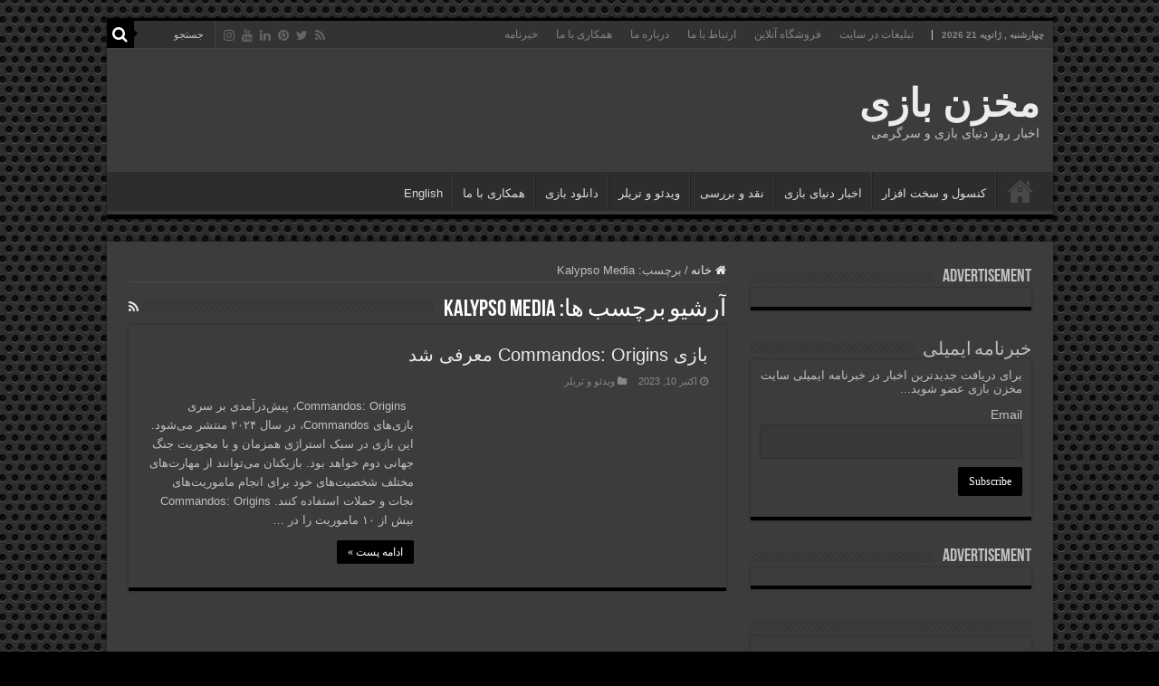

--- FILE ---
content_type: text/html; charset=UTF-8
request_url: https://makhzanebazi.ir/tag/kalypso-media/
body_size: 16895
content:
<!DOCTYPE html><html dir="rtl" lang="fa-IR" prefix="og: https://ogp.me/ns#" prefix="og: http://ogp.me/ns#"><head><script data-no-optimize="1">var litespeed_docref=sessionStorage.getItem("litespeed_docref");litespeed_docref&&(Object.defineProperty(document,"referrer",{get:function(){return litespeed_docref}}),sessionStorage.removeItem("litespeed_docref"));</script> <meta charset="UTF-8" /><link rel="pingback" href="https://makhzanebazi.ir/xmlrpc.php" /> <script type="litespeed/javascript">(()=>{var e={};e.g=function(){if("object"==typeof globalThis)return globalThis;try{return this||new Function("return this")()}catch(e){if("object"==typeof window)return window}}(),function({ampUrl:n,isCustomizePreview:t,isAmpDevMode:r,noampQueryVarName:o,noampQueryVarValue:s,disabledStorageKey:i,mobileUserAgents:a,regexRegex:c}){if("undefined"==typeof sessionStorage)return;const d=new RegExp(c);if(!a.some((e=>{const n=e.match(d);return!(!n||!new RegExp(n[1],n[2]).test(navigator.userAgent))||navigator.userAgent.includes(e)})))return;e.g.addEventListener("DOMContentLiteSpeedLoaded",(()=>{const e=document.getElementById("amp-mobile-version-switcher");if(!e)return;e.hidden=!1;const n=e.querySelector("a[href]");n&&n.addEventListener("click",(()=>{sessionStorage.removeItem(i)}))}));const g=r&&["paired-browsing-non-amp","paired-browsing-amp"].includes(window.name);if(sessionStorage.getItem(i)||t||g)return;const u=new URL(location.href),m=new URL(n);m.hash=u.hash,u.searchParams.has(o)&&s===u.searchParams.get(o)?sessionStorage.setItem(i,"1"):m.href!==u.href&&(window.stop(),location.replace(m.href))}({"ampUrl":"https:\/\/makhzanebazi.ir\/tag\/kalypso-media\/?amp=1","noampQueryVarName":"noamp","noampQueryVarValue":"mobile","disabledStorageKey":"amp_mobile_redirect_disabled","mobileUserAgents":["Mobile","Android","Silk\/","Kindle","BlackBerry","Opera Mini","Opera Mobi"],"regexRegex":"^\\\/((?:.|\\n)+)\\\/([i]*)$","isCustomizePreview":!1,"isAmpDevMode":!1})})()</script> <title>Kalypso Media - مخزن بازی</title><meta name="robots" content="max-image-preview:large" /><meta name="yandex-verification" content="290ae3c23fdaaf05" /><link rel="canonical" href="https://makhzanebazi.ir/tag/kalypso-media/" /><meta name="generator" content="All in One SEO (AIOSEO) 4.9.3" /> <script type="litespeed/javascript">(function(c,l,a,r,i,t,y){c[a]=c[a]||function(){(c[a].q=c[a].q||[]).push(arguments)};t=l.createElement(r);t.async=1;t.src="https://www.clarity.ms/tag/"+i;y=l.getElementsByTagName(r)[0];y.parentNode.insertBefore(t,y)})(window,document,"clarity","script","m11knh6044")</script> <script type="application/ld+json" class="aioseo-schema">{"@context":"https:\/\/schema.org","@graph":[{"@type":"BreadcrumbList","@id":"https:\/\/makhzanebazi.ir\/tag\/kalypso-media\/#breadcrumblist","itemListElement":[{"@type":"ListItem","@id":"https:\/\/makhzanebazi.ir#listItem","position":1,"name":"\u062e\u0627\u0646\u0647","item":"https:\/\/makhzanebazi.ir","nextItem":{"@type":"ListItem","@id":"https:\/\/makhzanebazi.ir\/tag\/kalypso-media\/#listItem","name":"Kalypso Media"}},{"@type":"ListItem","@id":"https:\/\/makhzanebazi.ir\/tag\/kalypso-media\/#listItem","position":2,"name":"Kalypso Media","previousItem":{"@type":"ListItem","@id":"https:\/\/makhzanebazi.ir#listItem","name":"\u062e\u0627\u0646\u0647"}}]},{"@type":"CollectionPage","@id":"https:\/\/makhzanebazi.ir\/tag\/kalypso-media\/#collectionpage","url":"https:\/\/makhzanebazi.ir\/tag\/kalypso-media\/","name":"Kalypso Media - \u0645\u062e\u0632\u0646 \u0628\u0627\u0632\u06cc","inLanguage":"fa-IR","isPartOf":{"@id":"https:\/\/makhzanebazi.ir\/#website"},"breadcrumb":{"@id":"https:\/\/makhzanebazi.ir\/tag\/kalypso-media\/#breadcrumblist"}},{"@type":"Person","@id":"https:\/\/makhzanebazi.ir\/#person","name":"admin","image":{"@type":"ImageObject","@id":"https:\/\/makhzanebazi.ir\/tag\/kalypso-media\/#personImage","url":"https:\/\/makhzanebazi.ir\/wp-content\/litespeed\/avatar\/890fa4a381993a0d6b9681ee42996fa5.jpg?ver=1768657019","width":96,"height":96,"caption":"admin"}},{"@type":"WebSite","@id":"https:\/\/makhzanebazi.ir\/#website","url":"https:\/\/makhzanebazi.ir\/","name":"\u0645\u062e\u0632\u0646 \u0628\u0627\u0632\u06cc","description":"\u0627\u062e\u0628\u0627\u0631 \u0631\u0648\u0632 \u062f\u0646\u06cc\u0627\u06cc \u0628\u0627\u0632\u06cc \u0648 \u0633\u0631\u06af\u0631\u0645\u06cc","inLanguage":"fa-IR","publisher":{"@id":"https:\/\/makhzanebazi.ir\/#person"}}]}</script> <script type="litespeed/javascript">(function(c,l,a,r,i,t,y){c[a]=c[a]||function(){(c[a].q=c[a].q||[]).push(arguments)};t=l.createElement(r);t.async=1;t.src="https://www.clarity.ms/tag/"+i+"?ref=aioseo";y=l.getElementsByTagName(r)[0];y.parentNode.insertBefore(t,y)})(window,document,"clarity","script","m11knh6044")</script> <link rel='dns-prefetch' href='//fonts.googleapis.com' /><link rel="alternate" type="application/rss+xml" title="مخزن بازی &raquo; خوراک" href="https://makhzanebazi.ir/feed/" /><link rel="alternate" type="application/rss+xml" title="مخزن بازی &raquo; Kalypso Media خوراک برچسب" href="https://makhzanebazi.ir/tag/kalypso-media/feed/" /><style id='wp-img-auto-sizes-contain-inline-css' type='text/css'>img:is([sizes=auto i],[sizes^="auto," i]){contain-intrinsic-size:3000px 1500px}
/*# sourceURL=wp-img-auto-sizes-contain-inline-css */</style><link data-optimized="2" rel="stylesheet" href="https://makhzanebazi.ir/wp-content/litespeed/css/181abc6f635c9ca79b1c8929c9fe0b9d.css?ver=1ca59" /><style id='global-styles-inline-css' type='text/css'>:root{--wp--preset--aspect-ratio--square: 1;--wp--preset--aspect-ratio--4-3: 4/3;--wp--preset--aspect-ratio--3-4: 3/4;--wp--preset--aspect-ratio--3-2: 3/2;--wp--preset--aspect-ratio--2-3: 2/3;--wp--preset--aspect-ratio--16-9: 16/9;--wp--preset--aspect-ratio--9-16: 9/16;--wp--preset--color--black: #000000;--wp--preset--color--cyan-bluish-gray: #abb8c3;--wp--preset--color--white: #ffffff;--wp--preset--color--pale-pink: #f78da7;--wp--preset--color--vivid-red: #cf2e2e;--wp--preset--color--luminous-vivid-orange: #ff6900;--wp--preset--color--luminous-vivid-amber: #fcb900;--wp--preset--color--light-green-cyan: #7bdcb5;--wp--preset--color--vivid-green-cyan: #00d084;--wp--preset--color--pale-cyan-blue: #8ed1fc;--wp--preset--color--vivid-cyan-blue: #0693e3;--wp--preset--color--vivid-purple: #9b51e0;--wp--preset--gradient--vivid-cyan-blue-to-vivid-purple: linear-gradient(135deg,rgb(6,147,227) 0%,rgb(155,81,224) 100%);--wp--preset--gradient--light-green-cyan-to-vivid-green-cyan: linear-gradient(135deg,rgb(122,220,180) 0%,rgb(0,208,130) 100%);--wp--preset--gradient--luminous-vivid-amber-to-luminous-vivid-orange: linear-gradient(135deg,rgb(252,185,0) 0%,rgb(255,105,0) 100%);--wp--preset--gradient--luminous-vivid-orange-to-vivid-red: linear-gradient(135deg,rgb(255,105,0) 0%,rgb(207,46,46) 100%);--wp--preset--gradient--very-light-gray-to-cyan-bluish-gray: linear-gradient(135deg,rgb(238,238,238) 0%,rgb(169,184,195) 100%);--wp--preset--gradient--cool-to-warm-spectrum: linear-gradient(135deg,rgb(74,234,220) 0%,rgb(151,120,209) 20%,rgb(207,42,186) 40%,rgb(238,44,130) 60%,rgb(251,105,98) 80%,rgb(254,248,76) 100%);--wp--preset--gradient--blush-light-purple: linear-gradient(135deg,rgb(255,206,236) 0%,rgb(152,150,240) 100%);--wp--preset--gradient--blush-bordeaux: linear-gradient(135deg,rgb(254,205,165) 0%,rgb(254,45,45) 50%,rgb(107,0,62) 100%);--wp--preset--gradient--luminous-dusk: linear-gradient(135deg,rgb(255,203,112) 0%,rgb(199,81,192) 50%,rgb(65,88,208) 100%);--wp--preset--gradient--pale-ocean: linear-gradient(135deg,rgb(255,245,203) 0%,rgb(182,227,212) 50%,rgb(51,167,181) 100%);--wp--preset--gradient--electric-grass: linear-gradient(135deg,rgb(202,248,128) 0%,rgb(113,206,126) 100%);--wp--preset--gradient--midnight: linear-gradient(135deg,rgb(2,3,129) 0%,rgb(40,116,252) 100%);--wp--preset--font-size--small: 13px;--wp--preset--font-size--medium: 20px;--wp--preset--font-size--large: 36px;--wp--preset--font-size--x-large: 42px;--wp--preset--spacing--20: 0.44rem;--wp--preset--spacing--30: 0.67rem;--wp--preset--spacing--40: 1rem;--wp--preset--spacing--50: 1.5rem;--wp--preset--spacing--60: 2.25rem;--wp--preset--spacing--70: 3.38rem;--wp--preset--spacing--80: 5.06rem;--wp--preset--shadow--natural: 6px 6px 9px rgba(0, 0, 0, 0.2);--wp--preset--shadow--deep: 12px 12px 50px rgba(0, 0, 0, 0.4);--wp--preset--shadow--sharp: 6px 6px 0px rgba(0, 0, 0, 0.2);--wp--preset--shadow--outlined: 6px 6px 0px -3px rgb(255, 255, 255), 6px 6px rgb(0, 0, 0);--wp--preset--shadow--crisp: 6px 6px 0px rgb(0, 0, 0);}:where(.is-layout-flex){gap: 0.5em;}:where(.is-layout-grid){gap: 0.5em;}body .is-layout-flex{display: flex;}.is-layout-flex{flex-wrap: wrap;align-items: center;}.is-layout-flex > :is(*, div){margin: 0;}body .is-layout-grid{display: grid;}.is-layout-grid > :is(*, div){margin: 0;}:where(.wp-block-columns.is-layout-flex){gap: 2em;}:where(.wp-block-columns.is-layout-grid){gap: 2em;}:where(.wp-block-post-template.is-layout-flex){gap: 1.25em;}:where(.wp-block-post-template.is-layout-grid){gap: 1.25em;}.has-black-color{color: var(--wp--preset--color--black) !important;}.has-cyan-bluish-gray-color{color: var(--wp--preset--color--cyan-bluish-gray) !important;}.has-white-color{color: var(--wp--preset--color--white) !important;}.has-pale-pink-color{color: var(--wp--preset--color--pale-pink) !important;}.has-vivid-red-color{color: var(--wp--preset--color--vivid-red) !important;}.has-luminous-vivid-orange-color{color: var(--wp--preset--color--luminous-vivid-orange) !important;}.has-luminous-vivid-amber-color{color: var(--wp--preset--color--luminous-vivid-amber) !important;}.has-light-green-cyan-color{color: var(--wp--preset--color--light-green-cyan) !important;}.has-vivid-green-cyan-color{color: var(--wp--preset--color--vivid-green-cyan) !important;}.has-pale-cyan-blue-color{color: var(--wp--preset--color--pale-cyan-blue) !important;}.has-vivid-cyan-blue-color{color: var(--wp--preset--color--vivid-cyan-blue) !important;}.has-vivid-purple-color{color: var(--wp--preset--color--vivid-purple) !important;}.has-black-background-color{background-color: var(--wp--preset--color--black) !important;}.has-cyan-bluish-gray-background-color{background-color: var(--wp--preset--color--cyan-bluish-gray) !important;}.has-white-background-color{background-color: var(--wp--preset--color--white) !important;}.has-pale-pink-background-color{background-color: var(--wp--preset--color--pale-pink) !important;}.has-vivid-red-background-color{background-color: var(--wp--preset--color--vivid-red) !important;}.has-luminous-vivid-orange-background-color{background-color: var(--wp--preset--color--luminous-vivid-orange) !important;}.has-luminous-vivid-amber-background-color{background-color: var(--wp--preset--color--luminous-vivid-amber) !important;}.has-light-green-cyan-background-color{background-color: var(--wp--preset--color--light-green-cyan) !important;}.has-vivid-green-cyan-background-color{background-color: var(--wp--preset--color--vivid-green-cyan) !important;}.has-pale-cyan-blue-background-color{background-color: var(--wp--preset--color--pale-cyan-blue) !important;}.has-vivid-cyan-blue-background-color{background-color: var(--wp--preset--color--vivid-cyan-blue) !important;}.has-vivid-purple-background-color{background-color: var(--wp--preset--color--vivid-purple) !important;}.has-black-border-color{border-color: var(--wp--preset--color--black) !important;}.has-cyan-bluish-gray-border-color{border-color: var(--wp--preset--color--cyan-bluish-gray) !important;}.has-white-border-color{border-color: var(--wp--preset--color--white) !important;}.has-pale-pink-border-color{border-color: var(--wp--preset--color--pale-pink) !important;}.has-vivid-red-border-color{border-color: var(--wp--preset--color--vivid-red) !important;}.has-luminous-vivid-orange-border-color{border-color: var(--wp--preset--color--luminous-vivid-orange) !important;}.has-luminous-vivid-amber-border-color{border-color: var(--wp--preset--color--luminous-vivid-amber) !important;}.has-light-green-cyan-border-color{border-color: var(--wp--preset--color--light-green-cyan) !important;}.has-vivid-green-cyan-border-color{border-color: var(--wp--preset--color--vivid-green-cyan) !important;}.has-pale-cyan-blue-border-color{border-color: var(--wp--preset--color--pale-cyan-blue) !important;}.has-vivid-cyan-blue-border-color{border-color: var(--wp--preset--color--vivid-cyan-blue) !important;}.has-vivid-purple-border-color{border-color: var(--wp--preset--color--vivid-purple) !important;}.has-vivid-cyan-blue-to-vivid-purple-gradient-background{background: var(--wp--preset--gradient--vivid-cyan-blue-to-vivid-purple) !important;}.has-light-green-cyan-to-vivid-green-cyan-gradient-background{background: var(--wp--preset--gradient--light-green-cyan-to-vivid-green-cyan) !important;}.has-luminous-vivid-amber-to-luminous-vivid-orange-gradient-background{background: var(--wp--preset--gradient--luminous-vivid-amber-to-luminous-vivid-orange) !important;}.has-luminous-vivid-orange-to-vivid-red-gradient-background{background: var(--wp--preset--gradient--luminous-vivid-orange-to-vivid-red) !important;}.has-very-light-gray-to-cyan-bluish-gray-gradient-background{background: var(--wp--preset--gradient--very-light-gray-to-cyan-bluish-gray) !important;}.has-cool-to-warm-spectrum-gradient-background{background: var(--wp--preset--gradient--cool-to-warm-spectrum) !important;}.has-blush-light-purple-gradient-background{background: var(--wp--preset--gradient--blush-light-purple) !important;}.has-blush-bordeaux-gradient-background{background: var(--wp--preset--gradient--blush-bordeaux) !important;}.has-luminous-dusk-gradient-background{background: var(--wp--preset--gradient--luminous-dusk) !important;}.has-pale-ocean-gradient-background{background: var(--wp--preset--gradient--pale-ocean) !important;}.has-electric-grass-gradient-background{background: var(--wp--preset--gradient--electric-grass) !important;}.has-midnight-gradient-background{background: var(--wp--preset--gradient--midnight) !important;}.has-small-font-size{font-size: var(--wp--preset--font-size--small) !important;}.has-medium-font-size{font-size: var(--wp--preset--font-size--medium) !important;}.has-large-font-size{font-size: var(--wp--preset--font-size--large) !important;}.has-x-large-font-size{font-size: var(--wp--preset--font-size--x-large) !important;}
/*# sourceURL=global-styles-inline-css */</style><style id='classic-theme-styles-inline-css' type='text/css'>/*! This file is auto-generated */
.wp-block-button__link{color:#fff;background-color:#32373c;border-radius:9999px;box-shadow:none;text-decoration:none;padding:calc(.667em + 2px) calc(1.333em + 2px);font-size:1.125em}.wp-block-file__button{background:#32373c;color:#fff;text-decoration:none}
/*# sourceURL=/wp-includes/css/classic-themes.min.css */</style> <script type="litespeed/javascript" data-src="https://makhzanebazi.ir/wp-includes/js/jquery/jquery.min.js" id="jquery-core-js"></script> <link rel="https://api.w.org/" href="https://makhzanebazi.ir/wp-json/" /><link rel="alternate" title="JSON" type="application/json" href="https://makhzanebazi.ir/wp-json/wp/v2/tags/1730" /><script type="litespeed/javascript">var taqyeem={"ajaxurl":"https://makhzanebazi.ir/wp-admin/admin-ajax.php","your_rating":"Your Rating:"}</script> <style type="text/css" media="screen"></style><link rel="alternate" type="text/html" media="only screen and (max-width: 640px)" href="https://makhzanebazi.ir/tag/kalypso-media/?amp=1"><link rel="shortcut icon" href="https://makhzanebazi.ir/wp-content/uploads/2022/12/0.jpg" title="Favicon" />
<!--[if IE]> <script type="text/javascript">jQuery(document).ready(function (){ jQuery(".menu-item").has("ul").children("a").attr("aria-haspopup", "true");});</script> <![endif]-->
<!--[if lt IE 9]> <script src="https://makhzanebazi.ir/wp-content/themes/sahifa/js/html5.js"></script> <script src="https://makhzanebazi.ir/wp-content/themes/sahifa/js/selectivizr-min.js"></script> <![endif]-->
<!--[if IE 9]><link rel="stylesheet" type="text/css" media="all" href="https://makhzanebazi.ir/wp-content/themes/sahifa/css/ie9.css" />
<![endif]-->
<!--[if IE 8]><link rel="stylesheet" type="text/css" media="all" href="https://makhzanebazi.ir/wp-content/themes/sahifa/css/ie8.css" />
<![endif]-->
<!--[if IE 7]><link rel="stylesheet" type="text/css" media="all" href="https://makhzanebazi.ir/wp-content/themes/sahifa/css/ie7.css" />
<![endif]--><meta http-equiv="X-UA-Compatible" content="IE=edge,chrome=1" /><meta name="viewport" content="width=device-width, initial-scale=1.0" /> <script type="litespeed/javascript">(function(c,l,a,r,i,t,y){c[a]=c[a]||function(){(c[a].q=c[a].q||[]).push(arguments)};t=l.createElement(r);t.async=1;t.src="https://www.clarity.ms/tag/"+i+"?ref=bwt";y=l.getElementsByTagName(r)[0];y.parentNode.insertBefore(t,y)})(window,document,"clarity","script","gqsnhgh5cy")</script> <div id="div_eRasanehTrustseal_88655"></div> <script type="litespeed/javascript" data-src="https://trustseal.e-rasaneh.ir/trustseal.js"></script> <script type="litespeed/javascript">eRasaneh_Trustseal(88655,!1)</script> <meta name="google-site-verification" content="947yHi-ioTf6iWnApTCevssw8qtqq5toS8acf-RAo-c" /><meta name='dmca-site-verification' content='UHVyZTNjeVFPT0xnWEZwSFBNTytHUT090' /> <script type="litespeed/javascript">!function(e,t,n){e.yektanetAnalyticsObject=n,e[n]=e[n]||function(){e[n].q.push(arguments)},e[n].q=e[n].q||[];var a=t.getElementsByTagName("head")[0],r=new Date,c="https://cdn.yektanet.com/superscript/6zHVf6V4/native-makhzanebazi.ir-17862/yn_pub.js?v="+r.getFullYear().toString()+"0"+r.getMonth()+"0"+r.getDate()+"0"+r.getHours(),s=t.createElement("link");s.rel="preload",s.as="script",s.href=c,a.appendChild(s);var l=t.createElement("script");l.async=!0,l.src=c,a.appendChild(l)}(window,document,"yektanet")</script> <style type="text/css" media="screen">body{
	font-family: 'Droid Sans';
}
#main-nav,
.cat-box-content,
#sidebar .widget-container,
.post-listing,
#commentform {
	border-bottom-color: #000;
}

.search-block .search-button,
#topcontrol,
#main-nav ul li.current-menu-item a,
#main-nav ul li.current-menu-item a:hover,
#main-nav ul li.current_page_parent a,
#main-nav ul li.current_page_parent a:hover,
#main-nav ul li.current-menu-parent a,
#main-nav ul li.current-menu-parent a:hover,
#main-nav ul li.current-page-ancestor a,
#main-nav ul li.current-page-ancestor a:hover,
.pagination span.current,
.share-post span.share-text,
.flex-control-paging li a.flex-active,
.ei-slider-thumbs li.ei-slider-element,
.review-percentage .review-item span span,
.review-final-score,
.button,
a.button,
a.more-link,
#main-content input[type="submit"],
.form-submit #submit,
#login-form .login-button,
.widget-feedburner .feedburner-subscribe,
input[type="submit"],
#buddypress button,
#buddypress a.button,
#buddypress input[type=submit],
#buddypress input[type=reset],
#buddypress ul.button-nav li a,
#buddypress div.generic-button a,
#buddypress .comment-reply-link,
#buddypress div.item-list-tabs ul li a span,
#buddypress div.item-list-tabs ul li.selected a,
#buddypress div.item-list-tabs ul li.current a,
#buddypress #members-directory-form div.item-list-tabs ul li.selected span,
#members-list-options a.selected,
#groups-list-options a.selected,
body.dark-skin #buddypress div.item-list-tabs ul li a span,
body.dark-skin #buddypress div.item-list-tabs ul li.selected a,
body.dark-skin #buddypress div.item-list-tabs ul li.current a,
body.dark-skin #members-list-options a.selected,
body.dark-skin #groups-list-options a.selected,
.search-block-large .search-button,
#featured-posts .flex-next:hover,
#featured-posts .flex-prev:hover,
a.tie-cart span.shooping-count,
.woocommerce span.onsale,
.woocommerce-page span.onsale ,
.woocommerce .widget_price_filter .ui-slider .ui-slider-handle,
.woocommerce-page .widget_price_filter .ui-slider .ui-slider-handle,
#check-also-close,
a.post-slideshow-next,
a.post-slideshow-prev,
.widget_price_filter .ui-slider .ui-slider-handle,
.quantity .minus:hover,
.quantity .plus:hover,
.mejs-container .mejs-controls .mejs-time-rail .mejs-time-current,
#reading-position-indicator  {
	background-color:#000;
}

::-webkit-scrollbar-thumb{
	background-color:#000 !important;
}

#theme-footer,
#theme-header,
.top-nav ul li.current-menu-item:before,
#main-nav .menu-sub-content ,
#main-nav ul ul,
#check-also-box {
	border-top-color: #000;
}

.search-block:after {
	border-right-color:#000;
}

body.rtl .search-block:after {
	border-left-color:#000;
}

#main-nav ul > li.menu-item-has-children:hover > a:after,
#main-nav ul > li.mega-menu:hover > a:after {
	border-color:transparent transparent #000;
}

.widget.timeline-posts li a:hover,
.widget.timeline-posts li a:hover span.tie-date {
	color: #000;
}

.widget.timeline-posts li a:hover span.tie-date:before {
	background: #000;
	border-color: #000;
}

#order_review,
#order_review_heading {
	border-color: #000;
}

		body {
					background-image : url(https://makhzanebazi.ir/wp-content/themes/sahifa/images/patterns/body-bg15.png);
					background-position: top center;
		}
		
a {
	color: #f7ef05;
}
		
a:hover {
	color: #ff03ff;
}</style> <script type="litespeed/javascript">var sf_position='0';var sf_templates="<a href=\"{search_url_escaped}\">\u0645\u0634\u0627\u0647\u062f\u0647 \u0647\u0645\u0647 \u0646\u062a\u0627\u06cc\u062c<\/a>";var sf_input='.search-live';jQuery(document).ready(function(){jQuery(sf_input).ajaxyLiveSearch({"expand":!1,"searchUrl":"https:\/\/makhzanebazi.ir\/?s=%s","text":"Search","delay":500,"iwidth":180,"width":315,"ajaxUrl":"https:\/\/makhzanebazi.ir\/wp-admin\/admin-ajax.php","rtl":0});jQuery(".live-search_ajaxy-selective-input").keyup(function(){var width=jQuery(this).val().length*8;if(width<50){width=50}
jQuery(this).width(width)});jQuery(".live-search_ajaxy-selective-search").click(function(){jQuery(this).find(".live-search_ajaxy-selective-input").focus()});jQuery(".live-search_ajaxy-selective-close").click(function(){jQuery(this).parent().remove()})})</script> <link rel="amphtml" href="https://makhzanebazi.ir/tag/kalypso-media/?amp=1"><style>#amp-mobile-version-switcher{position:absolute;right:0;width:100%;z-index:100}#amp-mobile-version-switcher>a{background-color:#444;border:0;color:#eaeaea;display:block;font-family:-apple-system,BlinkMacSystemFont,Segoe UI,Roboto,Oxygen-Sans,Ubuntu,Cantarell,Helvetica Neue,sans-serif;font-size:16px;font-weight:600;padding:15px 0;text-align:center;-webkit-text-decoration:none;text-decoration:none}#amp-mobile-version-switcher>a:active,#amp-mobile-version-switcher>a:focus,#amp-mobile-version-switcher>a:hover{-webkit-text-decoration:underline;text-decoration:underline}</style><link rel="icon" href="https://makhzanebazi.ir/wp-content/uploads/2022/12/cropped-0-32x32.jpg" sizes="32x32" /><link rel="icon" href="https://makhzanebazi.ir/wp-content/uploads/2022/12/cropped-0-192x192.jpg" sizes="192x192" /><link rel="apple-touch-icon" href="https://makhzanebazi.ir/wp-content/uploads/2022/12/cropped-0-180x180.jpg" /><meta name="msapplication-TileImage" content="https://makhzanebazi.ir/wp-content/uploads/2022/12/cropped-0-270x270.jpg" />
<style>:root {
--font-base: Tahoma, Verdana, Segoe, sans-serif;
--font-headings: Tahoma, Verdana, Segoe, sans-serif;
--font-input: Tahoma, Verdana, Segoe, sans-serif;
}
body, #content, .entry-content, .post-content, .page-content, .post-excerpt, .entry-summary, .entry-excerpt, .widget-area, .widget, .sidebar, #sidebar, footer, .footer, #footer, .site-footer {
font-family: Tahoma, Verdana, Segoe, sans-serif;
 }
#site-title, .site-title, #site-title a, .site-title a, .entry-title, .entry-title a, h1, h2, h3, h4, h5, h6, .widget-title, .elementor-heading-title {
font-family: Tahoma, Verdana, Segoe, sans-serif;
 }
button, .button, input, select, textarea, .wp-block-button, .wp-block-button__link {
font-family: Tahoma, Verdana, Segoe, sans-serif;
 }</style></head><body data-rsssl=1 id="top" class="rtl archive tag tag-kalypso-media tag-1730 wp-theme-sahifa dark-skin lazy-enabled"><div class="wrapper-outer"><div class="background-cover"></div><aside id="slide-out"><div class="search-mobile"><form method="get" id="searchform-mobile" action="https://makhzanebazi.ir/">
<button class="search-button" type="submit" value="جستجو"><i class="fa fa-search"></i></button>
<input type="text" id="s-mobile" name="s" title="جستجو" value="جستجو" onfocus="if (this.value == 'جستجو') {this.value = '';}" onblur="if (this.value == '') {this.value = 'جستجو';}"  /></form></div><div class="social-icons">
<a class="ttip-none" title="Rss" href="https://makhzanebazi.ir/feed/" target="_blank"><i class="fa fa-rss"></i></a><a class="ttip-none" title="Twitter" href="https://twitter.com/makhzanebazi" target="_blank"><i class="fa fa-twitter"></i></a><a class="ttip-none" title="Pinterest" href="https://www.pinterest.com/makhzanebazi/" target="_blank"><i class="fa fa-pinterest"></i></a><a class="ttip-none" title="LinkedIn" href="https://www.linkedin.com/company/makhzanebazi" target="_blank"><i class="fa fa-linkedin"></i></a><a class="ttip-none" title="Youtube" href="https://www.youtube.com/@makhzanebazi" target="_blank"><i class="fa fa-youtube"></i></a><a class="ttip-none" title="instagram" href="https://www.instagram.com/makhzanebazi" target="_blank"><i class="fa fa-instagram"></i></a></div><div id="mobile-menu" ></div></aside><div id="wrapper" class="boxed"><div class="inner-wrapper"><header id="theme-header" class="theme-header"><div id="top-nav" class="top-nav"><div class="container"><span class="today-date">چهارشنبه , ژانویه 21 2026</span><div class="top-menu"><ul id="menu-%d9%85%d9%86%d9%88%db%8c-%d8%a8%d8%a7%d9%84%d8%a7" class="menu"><li id="menu-item-719" class="menu-item menu-item-type-post_type menu-item-object-page menu-item-719"><a href="https://makhzanebazi.ir/ads/">تبلیغات در سایت</a></li><li id="menu-item-721" class="menu-item menu-item-type-post_type menu-item-object-page menu-item-721"><a href="https://makhzanebazi.ir/eshop/">فروشگاه آنلاین</a></li><li id="menu-item-718" class="menu-item menu-item-type-post_type menu-item-object-page menu-item-718"><a href="https://makhzanebazi.ir/contact-us/">ارتباط با ما</a></li><li id="menu-item-720" class="menu-item menu-item-type-post_type menu-item-object-page menu-item-720"><a href="https://makhzanebazi.ir/about-us/">درباره ما</a></li><li id="menu-item-1796" class="menu-item menu-item-type-post_type menu-item-object-page menu-item-1796"><a href="https://makhzanebazi.ir/work-with-us/">همکاری با ما</a></li><li id="menu-item-2999" class="menu-item menu-item-type-post_type menu-item-object-page menu-item-2999"><a href="https://makhzanebazi.ir/newsletter/">خبرنامه</a></li></ul></div><div class="search-block"><form method="get" id="searchform-header" action="https://makhzanebazi.ir/">
<button class="search-button" type="submit" value="جستجو"><i class="fa fa-search"></i></button>
<input class="search-live" type="text" id="s-header" name="s" title="جستجو" value="جستجو" onfocus="if (this.value == 'جستجو') {this.value = '';}" onblur="if (this.value == '') {this.value = 'جستجو';}"  /></form></div><div class="social-icons">
<a class="ttip-none" title="Rss" href="https://makhzanebazi.ir/feed/" target="_blank"><i class="fa fa-rss"></i></a><a class="ttip-none" title="Twitter" href="https://twitter.com/makhzanebazi" target="_blank"><i class="fa fa-twitter"></i></a><a class="ttip-none" title="Pinterest" href="https://www.pinterest.com/makhzanebazi/" target="_blank"><i class="fa fa-pinterest"></i></a><a class="ttip-none" title="LinkedIn" href="https://www.linkedin.com/company/makhzanebazi" target="_blank"><i class="fa fa-linkedin"></i></a><a class="ttip-none" title="Youtube" href="https://www.youtube.com/@makhzanebazi" target="_blank"><i class="fa fa-youtube"></i></a><a class="ttip-none" title="instagram" href="https://www.instagram.com/makhzanebazi" target="_blank"><i class="fa fa-instagram"></i></a></div></div></div><div class="header-content"><a id="slide-out-open" class="slide-out-open" href="#"><span></span></a><div class="logo" style=" margin-top:15px; margin-bottom:15px;"><h2>				<a  href="https://makhzanebazi.ir/">مخزن بازی</a>
<span>اخبار روز دنیای بازی و سرگرمی</span></h2></div><div class="clear"></div></div><nav id="main-nav" class="fixed-enabled"><div class="container"><div class="main-menu"><ul id="menu-%d9%85%d9%86%d9%88%db%8c-%d8%a7%d8%b5%d9%84%db%8c" class="menu"><li id="menu-item-177" class="menu-item menu-item-type-post_type menu-item-object-page menu-item-home menu-item-177"><a href="https://makhzanebazi.ir/">#176 (بدون عنوان)</a></li><li id="menu-item-110" class="menu-item menu-item-type-taxonomy menu-item-object-category menu-item-110"><a href="https://makhzanebazi.ir/console-and-hardware/">کنسول و سخت افزار</a></li><li id="menu-item-108" class="menu-item menu-item-type-taxonomy menu-item-object-category menu-item-108"><a href="https://makhzanebazi.ir/news/">اخبار دنیای بازی</a></li><li id="menu-item-111" class="menu-item menu-item-type-taxonomy menu-item-object-category menu-item-111"><a href="https://makhzanebazi.ir/review/">نقد و بررسی</a></li><li id="menu-item-112" class="menu-item menu-item-type-taxonomy menu-item-object-category menu-item-112"><a href="https://makhzanebazi.ir/video-and-trailer/">ویدئو و تریلر</a></li><li id="menu-item-109" class="menu-item menu-item-type-taxonomy menu-item-object-category menu-item-109"><a href="https://makhzanebazi.ir/download/">دانلود بازی</a></li><li id="menu-item-1795" class="menu-item menu-item-type-post_type menu-item-object-page menu-item-1795"><a href="https://makhzanebazi.ir/work-with-us/">همکاری با ما</a></li><li id="menu-item-1330" class="menu-item menu-item-type-custom menu-item-object-custom menu-item-1330"><a href="https://en.makhzanebazi.ir/">English</a></li></ul></div></div></nav></header><div id="main-content" class="container"><div class="content"><nav id="crumbs"><a href="https://makhzanebazi.ir/"><span class="fa fa-home" aria-hidden="true"></span> خانه</a><span class="delimiter">/</span><span class="current">برچسب:  <span>Kalypso Media</span></span></nav><script type="application/ld+json">{"@context":"http:\/\/schema.org","@type":"BreadcrumbList","@id":"#Breadcrumb","itemListElement":[{"@type":"ListItem","position":1,"item":{"name":"\u062e\u0627\u0646\u0647","@id":"https:\/\/makhzanebazi.ir\/"}}]}</script> <div class="page-head"><h1 class="page-title">
آرشیو برچسب ها: <span>Kalypso Media</span></h1>
<a class="rss-cat-icon tooltip" title="اشتراک فید"  href="https://makhzanebazi.ir/tag/kalypso-media/feed/"><i class="fa fa-rss"></i></a><div class="stripe-line"></div></div><div class="post-listing archive-box"><article class="item-list"><h2 class="post-box-title">
<a href="https://makhzanebazi.ir/1376/%d8%a8%d8%a7%d8%b2%db%8c-commandos-origins-%d9%85%d8%b9%d8%b1%d9%81%db%8c-%d8%b4%d8%af/">بازی Commandos: Origins معرفی شد</a></h2><p class="post-meta">
<span class="tie-date"><i class="fa fa-clock-o"></i>اکتبر 10, 2023</span>
<span class="post-cats"><i class="fa fa-folder"></i><a href="https://makhzanebazi.ir/video-and-trailer/" rel="category tag">ویدئو و تریلر</a></span></p><div class="post-thumbnail">
<a href="https://makhzanebazi.ir/1376/%d8%a8%d8%a7%d8%b2%db%8c-commandos-origins-%d9%85%d8%b9%d8%b1%d9%81%db%8c-%d8%b4%d8%af/">
<img data-lazyloaded="1" src="[data-uri]" width="310" height="165" data-src="https://makhzanebazi.ir/wp-content/uploads/2023/10/45353534-310x165.jpg.webp" class="attachment-tie-medium size-tie-medium wp-post-image" alt="" decoding="async" fetchpriority="high" />				<span class="fa overlay-icon"></span>
</a></div><div class="entry"><p>&nbsp; Commandos: Origins، پیش‌درآمدی بر سری بازی‌های Commandos، در سال ۲۰۲۴ منتشر می‌شود. این بازی در سبک استراژی همزمان و با محوریت جنگ جهانی دوم خواهد بود. بازیکنان می‌توانند از مهارت‌های مختلف شخصیت‌های خود برای انجام ماموریت‌های نجات و حملات استفاده کنند. Commandos: Origins بیش از ۱۰ ماموریت را در &hellip;</p>
<a class="more-link" href="https://makhzanebazi.ir/1376/%d8%a8%d8%a7%d8%b2%db%8c-commandos-origins-%d9%85%d8%b9%d8%b1%d9%81%db%8c-%d8%b4%d8%af/">ادامه پست &raquo;</a></div><div class="clear"></div></article></div></div><aside id="sidebar"><div class="theiaStickySidebar"><div id="ads250_250-widget-3" class="widget e3lan e3lan250_250-widget"><div class="widget-top"><h4> Advertisement</h4><div class="stripe-line"></div></div><div class="widget-container"><div  class="e3lan-widget-content e3lan250-250"><div class="e3lan-cell">
<a href="https://www.coinex.com/register?rc=azspm&channel=Referral"  target="_blank"  rel="nofollow">					<img data-lazyloaded="1" src="[data-uri]" width="1024" height="1280" data-src="https://iraneziba.ir/wp-content/uploads/2025/08/photo_2025-08-07_16-05-20.jpg" alt="" />
</a></div></div></div></div><div id="newsletterwidget-2" class="widget widget_newsletterwidget"><div class="widget-top"><h4>خبرنامه ایمیلی</h4><div class="stripe-line"></div></div><div class="widget-container">برای دریافت جدیدترین اخبار در خبرنامه ایمیلی سایت مخزن بازی عضو شوید...<div class="tnp tnp-subscription tnp-widget"><form method="post" action="https://makhzanebazi.ir/wp-admin/admin-ajax.php?action=tnp&amp;na=s">
<input type="hidden" name="nr" value="widget">
<input type="hidden" name="nlang" value=""><div class="tnp-field tnp-field-email"><label for="tnp-1">Email</label>
<input class="tnp-email" type="email" name="ne" id="tnp-1" value="" placeholder="" required></div><div class="tnp-field tnp-field-button" style="text-align: right"><input class="tnp-submit" type="submit" value="Subscribe" style=""></div></form></div></div></div><div id="ads250_250-widget-2" class="widget e3lan e3lan250_250-widget"><div class="widget-top"><h4> Advertisement</h4><div class="stripe-line"></div></div><div class="widget-container"><div  class="e3lan-widget-content e3lan250-250"><div class="e3lan-cell"><div class="affilio-widget-container"><div id="affilio_5648216365052034093"></div></div> <script type="litespeed/javascript">!function(i,t,o,d,f,n,r){function a(){Affilio&&Affilio.widget(r)}i[n]?a():(s=t.createElement(o),s.id="AFF",s.async=!0,s.src="https://widget.affilio.ir/lib.js?5648216365052034093",s.onload=function(){i[n]=Affilio,a()},e=t.getElementsByTagName(o)[0],e.parentNode.insertBefore(s,void 0))}(window,document,"script",0,0,"$affilio",{autosize:!0,container_id:"affilio_5648216365052034093",widget_type:"BannerWidget",widget_id:"5567988712134697741",redirect_type:"ProductPage",url:"",is_smart:!1})</script> </div></div></div></div><div id="text-3" class="widget widget_text"><div class="widget-top"><h4></h4><div class="stripe-line"></div></div><div class="widget-container"><div class="textwidget"><p style="text-align: center;"><a title="صفحه اینستاگرام پایگاه خبری مخزن بازی" href="https://www.instagram.com/makhzanebazi" target="_blank" rel="nofollow noopener"><img data-lazyloaded="1" src="[data-uri]" loading="lazy" decoding="async" class="alignnone size-full wp-image-138" data-src="https://makhzanebazi.ir/wp-content/uploads/2022/12/4534.png.webp" alt="" width="247" height="51" /> </a></p><p style="text-align: center;"><a title="کانال تلگرام پایگاه خبری مخزن بازی" href="https://t.me/makhzanebazi" target="_blank" rel="nofollow noopener"><img data-lazyloaded="1" src="[data-uri]" loading="lazy" decoding="async" class="alignnone size-full wp-image-139" data-src="https://makhzanebazi.ir/wp-content/uploads/2022/12/tyt.png.webp" alt="" width="247" height="51" /></a></p><p style="text-align: center;"><a title="صفحه یوتیوب پایگاه خبری مخزن بازی" href="https://www.youtube.com/@makhzanebazi" target="_blank" rel="nofollow noopener"><img data-lazyloaded="1" src="[data-uri]" loading="lazy" decoding="async" class="alignnone wp-image-1217 size-full" data-src="https://makhzanebazi.ir/wp-content/uploads/2023/08/youtube-logo-e1691146187968.png" alt="" width="800" height="322" data-srcset="https://makhzanebazi.ir/wp-content/uploads/2023/08/youtube-logo-e1691146187968.png 800w, https://makhzanebazi.ir/wp-content/uploads/2023/08/youtube-logo-e1691146187968-300x121.png 300w, https://makhzanebazi.ir/wp-content/uploads/2023/08/youtube-logo-e1691146187968-768x309.png 768w" data-sizes="auto, (max-width: 800px) 100vw, 800px" /></a></p><p style="text-align: center;"><a title="صفحه آپارات پایگاه خبری مخزن بازی" href="https://www.aparat.com/makhzanebazi" target="_blank" rel="nofollow noopener"><img data-lazyloaded="1" src="[data-uri]" loading="lazy" decoding="async" class="alignnone size-full wp-image-104" data-src="https://makhzanebazi.ir/wp-content/uploads/2022/12/aparat.png.webp" alt="" width="560" height="230" data-srcset="https://makhzanebazi.ir/wp-content/uploads/2022/12/aparat.png.webp 560w, https://makhzanebazi.ir/wp-content/uploads/2022/12/aparat-300x123.png.webp 300w" data-sizes="auto, (max-width: 560px) 100vw, 560px" /></a></p><p style="text-align: center;"><a href="https://www.linkedin.com/company/makhzanebazi" target="_blank" rel="nofollow noopener"><img data-lazyloaded="1" src="[data-uri]" loading="lazy" decoding="async" class="alignnone size-full wp-image-1626" data-src="https://makhzanebazi.ir/wp-content/uploads/2024/02/1614895141102.png.webp" alt="" width="782" height="283" data-srcset="https://makhzanebazi.ir/wp-content/uploads/2024/02/1614895141102.png.webp 782w, https://makhzanebazi.ir/wp-content/uploads/2024/02/1614895141102-300x109.png.webp 300w, https://makhzanebazi.ir/wp-content/uploads/2024/02/1614895141102-768x278.png.webp 768w" data-sizes="auto, (max-width: 782px) 100vw, 782px" /></a></p></div></div></div><div id="ads125-widget-2" class="widget e3lan e3lan125-widget"><div class="widget-top"><h4> Advertisement</h4><div class="stripe-line"></div></div><div class="widget-container"><div  class="e3lan-widget-content e3lan125"><div class="e3lan-cell">
<a href="https://makhzanebazi.ir/ads"  target="_blank"  >					<img data-lazyloaded="1" src="[data-uri]" width="120" height="120" data-src="https://makhzanebazi.ir/wp-content/uploads/2024/04/ads-120-120-10.png.webp" alt="" />
</a></div><div class="e3lan-cell">
<a href="https://makhzanebazi.ir/ads"  target="_blank"  >					<img data-lazyloaded="1" src="[data-uri]" width="120" height="120" data-src="https://makhzanebazi.ir/wp-content/uploads/2024/04/ads-120-120-08.png.webp" alt="" />
</a></div><div class="e3lan-cell">
<a href="https://makhzanebazi.ir/wp-content/uploads/2024/04/ads-120-120-05.png"  target="_blank"  >					<img data-lazyloaded="1" src="[data-uri]" data-src="https://makhzanebazi.ir/ads" alt="" />
</a></div><div class="e3lan-cell">
<a href="https://makhzanebazi.ir/wp-content/uploads/2024/04/ads-120-120-03.png"  target="_blank"  >					<img data-lazyloaded="1" src="[data-uri]" data-src="https://makhzanebazi.ir/ads" alt="" />
</a></div></div></div></div><div id="text-2" class="widget widget_text"><div class="widget-top"><h4></h4><div class="stripe-line"></div></div><div class="widget-container"><div class="textwidget"><p style="text-align: center;"><img referrerpolicy='origin' id = 'rgvjnbqeesgtfukzesgtfukz' style = 'cursor:pointer' onclick = 'window.open("https://logo.samandehi.ir/Verify.aspx?id=320606&#038;p=xlaouiwkobpdgvkaobpdgvka", "Popup","toolbar=no, scrollbars=no, location=no, statusbar=no, menubar=no, resizable=0, width=450, height=630, top=30")' alt = 'logo-samandehi' src = 'https://logo.samandehi.ir/logo.aspx?id=320606&#038;p=qftiodrflymawlbqlymawlbq' /></p></div></div></div><div id="posts-list-widget-2" class="widget posts-list"><div class="widget-top"><h4>همچنین بخوانید</h4><div class="stripe-line"></div></div><div class="widget-container"><ul><li ><div class="post-thumbnail">
<a href="https://makhzanebazi.ir/73/%da%a9%d8%a7%d8%b1%d8%aa-%da%af%d8%b1%d8%a7%d9%81%db%8c%da%a9-rtx-4070-ti-%d8%a7%d9%86%d9%88%db%8c%d8%af%db%8c%d8%a7-%da%86%d9%87-%d9%82%db%8c%d9%85%d8%aa%db%8c-%d8%af%d8%a7%d8%b1%d8%af%d8%9f/" rel="bookmark"><img data-lazyloaded="1" src="[data-uri]" width="110" height="75" data-src="https://makhzanebazi.ir/wp-content/uploads/2022/11/4535344523452-110x75.png.webp" class="attachment-tie-small size-tie-small wp-post-image" alt="" decoding="async" loading="lazy" /><span class="fa overlay-icon"></span></a></div><h3><a href="https://makhzanebazi.ir/73/%da%a9%d8%a7%d8%b1%d8%aa-%da%af%d8%b1%d8%a7%d9%81%db%8c%da%a9-rtx-4070-ti-%d8%a7%d9%86%d9%88%db%8c%d8%af%db%8c%d8%a7-%da%86%d9%87-%d9%82%db%8c%d9%85%d8%aa%db%8c-%d8%af%d8%a7%d8%b1%d8%af%d8%9f/">کارت گرافیک RTX 4070 Ti انویدیا چه قیمتی دارد؟</a></h3>
<span class="tie-date"><i class="fa fa-clock-o"></i>نوامبر 26, 2022</span></li><li ><div class="post-thumbnail">
<a href="https://makhzanebazi.ir/2098/%d8%a2%d8%ac%d8%b1%d9%87%d8%a7%db%8c-horizon-%d8%a8%d9%87-%d8%af%d9%86%db%8c%d8%a7%db%8c-%d9%84%da%af%d9%88-%d9%85%db%8c%d8%a2%db%8c%d9%86%d8%af/" rel="bookmark"><img data-lazyloaded="1" src="[data-uri]" width="110" height="75" data-src="https://makhzanebazi.ir/wp-content/uploads/2024/05/4567474556-110x75.png.webp" class="attachment-tie-small size-tie-small wp-post-image" alt="" decoding="async" loading="lazy" /><span class="fa overlay-icon"></span></a></div><h3><a href="https://makhzanebazi.ir/2098/%d8%a2%d8%ac%d8%b1%d9%87%d8%a7%db%8c-horizon-%d8%a8%d9%87-%d8%af%d9%86%db%8c%d8%a7%db%8c-%d9%84%da%af%d9%88-%d9%85%db%8c%d8%a2%db%8c%d9%86%d8%af/">آجرهای Horizon به دنیای لگو می‌آیند!</a></h3>
<span class="tie-date"><i class="fa fa-clock-o"></i>می 20, 2024</span></li><li ><div class="post-thumbnail">
<a href="https://makhzanebazi.ir/509/%d8%aa%d8%a7%d8%b1%db%8c%d8%ae-%d8%a7%d9%86%d8%aa%d8%b4%d8%a7%d8%b1-%d8%a8%d8%a7%d8%b2%db%8c-redfall-%d8%a7%d8%b9%d9%84%d8%a7%d9%85-%d8%b4%d8%af/" rel="bookmark"><img data-lazyloaded="1" src="[data-uri]" width="110" height="75" data-src="https://makhzanebazi.ir/wp-content/uploads/2023/01/23423424-110x75.jpeg.webp" class="attachment-tie-small size-tie-small wp-post-image" alt="" decoding="async" loading="lazy" /><span class="fa overlay-icon"></span></a></div><h3><a href="https://makhzanebazi.ir/509/%d8%aa%d8%a7%d8%b1%db%8c%d8%ae-%d8%a7%d9%86%d8%aa%d8%b4%d8%a7%d8%b1-%d8%a8%d8%a7%d8%b2%db%8c-redfall-%d8%a7%d8%b9%d9%84%d8%a7%d9%85-%d8%b4%d8%af/">تاریخ انتشار بازی Redfall اعلام شد</a></h3>
<span class="tie-date"><i class="fa fa-clock-o"></i>ژانویه 14, 2023</span></li><li ><div class="post-thumbnail">
<a href="https://makhzanebazi.ir/2599/rtx-5080-%da%af%d8%b1%d8%a7%d9%86%d8%aa%d8%b1-%d8%a7%d8%b2-%d9%87%d9%85%db%8c%d8%b4%d9%87%d8%9b-%d8%b4%d9%88%da%a9-%d9%82%db%8c%d9%85%d8%aa%db%8c-%d8%a7%d9%86%d9%88%db%8c%d8%af%db%8c%d8%a7/" rel="bookmark"><img data-lazyloaded="1" src="[data-uri]" width="110" height="75" data-src="https://makhzanebazi.ir/wp-content/uploads/2024/12/3453245234-110x75.png.webp" class="attachment-tie-small size-tie-small wp-post-image" alt="" decoding="async" loading="lazy" /><span class="fa overlay-icon"></span></a></div><h3><a href="https://makhzanebazi.ir/2599/rtx-5080-%da%af%d8%b1%d8%a7%d9%86%d8%aa%d8%b1-%d8%a7%d8%b2-%d9%87%d9%85%db%8c%d8%b4%d9%87%d8%9b-%d8%b4%d9%88%da%a9-%d9%82%db%8c%d9%85%d8%aa%db%8c-%d8%a7%d9%86%d9%88%db%8c%d8%af%db%8c%d8%a7/">RTX 5080 گران‌تر از همیشه؛ شوک قیمتی انویدیا</a></h3>
<span class="tie-date"><i class="fa fa-clock-o"></i>دسامبر 28, 2024</span></li><li ><div class="post-thumbnail">
<a href="https://makhzanebazi.ir/1278/%d8%aa%d8%b1%db%8c%d9%84%d8%b1-%d8%ac%d8%af%db%8c%d8%af-%d9%88-%d8%b2%db%8c%d8%a8%d8%a7-%d8%a7%d8%b2-%d8%a8%d8%a7%d8%b2%db%8c-hello-engineer/" rel="bookmark"><img data-lazyloaded="1" src="[data-uri]" width="110" height="75" data-src="https://makhzanebazi.ir/wp-content/uploads/2023/08/4442343342-110x75.jpg" class="attachment-tie-small size-tie-small wp-post-image" alt="" decoding="async" loading="lazy" /><span class="fa overlay-icon"></span></a></div><h3><a href="https://makhzanebazi.ir/1278/%d8%aa%d8%b1%db%8c%d9%84%d8%b1-%d8%ac%d8%af%db%8c%d8%af-%d9%88-%d8%b2%db%8c%d8%a8%d8%a7-%d8%a7%d8%b2-%d8%a8%d8%a7%d8%b2%db%8c-hello-engineer/">تریلر جدید و زیبا از بازی Hello Engineer</a></h3>
<span class="tie-date"><i class="fa fa-clock-o"></i>آگوست 22, 2023</span></li></ul><div class="clear"></div></div></div></div></aside><div class="clear"></div></div><footer id="theme-footer"><div id="footer-widget-area" class="footer-3c"></div><div class="clear"></div></footer><div class="clear"></div><div class="footer-bottom"><div class="container"><div class="alignright">
کلیه حقوق مادی و معنوی متعلق به نشریه اینترنتی مخزن بازی می باشد.
ساخته شده با ❤️ در ایران<a href="//www.dmca.com/Protection/Status.aspx?ID=1ee60825-0467-413b-8d59-ec962ba66585" title="DMCA.com Protection Status" class="dmca-badge"> <img src ="https://images.dmca.com/Badges/dmca_protected_sml_120m.png?ID=1ee60825-0467-413b-8d59-ec962ba66585"  alt="DMCA.com Protection Status" /></a> <script type="litespeed/javascript" data-src="https://images.dmca.com/Badges/DMCABadgeHelper.min.js"></script> </div><div class="social-icons">
<a class="ttip-none" title="Rss" href="https://makhzanebazi.ir/feed/" target="_blank"><i class="fa fa-rss"></i></a><a class="ttip-none" title="Twitter" href="https://twitter.com/makhzanebazi" target="_blank"><i class="fa fa-twitter"></i></a><a class="ttip-none" title="Pinterest" href="https://www.pinterest.com/makhzanebazi/" target="_blank"><i class="fa fa-pinterest"></i></a><a class="ttip-none" title="LinkedIn" href="https://www.linkedin.com/company/makhzanebazi" target="_blank"><i class="fa fa-linkedin"></i></a><a class="ttip-none" title="Youtube" href="https://www.youtube.com/@makhzanebazi" target="_blank"><i class="fa fa-youtube"></i></a><a class="ttip-none" title="instagram" href="https://www.instagram.com/makhzanebazi" target="_blank"><i class="fa fa-instagram"></i></a></div><div class="alignleft">
© Copyright 2026, All Rights Reserved</div><div class="clear"></div></div></div></div></div></div><div id="topcontrol" class="fa fa-angle-up" title="پرش به بالا"></div><div id="fb-root"></div> <script type="speculationrules">{"prefetch":[{"source":"document","where":{"and":[{"href_matches":"/*"},{"not":{"href_matches":["/wp-*.php","/wp-admin/*","/wp-content/uploads/*","/wp-content/*","/wp-content/plugins/*","/wp-content/themes/sahifa/*","/*\\?(.+)"]}},{"not":{"selector_matches":"a[rel~=\"nofollow\"]"}},{"not":{"selector_matches":".no-prefetch, .no-prefetch a"}}]},"eagerness":"conservative"}]}</script> <div id="amp-mobile-version-switcher" hidden>
<a rel="" href="https://makhzanebazi.ir/tag/kalypso-media/?amp=1">
به نسخه موبایل بروید			</a></div> <script id="wp-i18n-js-after" type="litespeed/javascript">wp.i18n.setLocaleData({'text direction\u0004ltr':['rtl']})</script> <script id="contact-form-7-js-translations" type="litespeed/javascript">(function(domain,translations){var localeData=translations.locale_data[domain]||translations.locale_data.messages;localeData[""].domain=domain;wp.i18n.setLocaleData(localeData,domain)})("contact-form-7",{"translation-revision-date":"2026-01-04 22:17:13+0000","generator":"GlotPress\/4.0.3","domain":"messages","locale_data":{"messages":{"":{"domain":"messages","plural-forms":"nplurals=1; plural=0;","lang":"fa"},"This contact form is placed in the wrong place.":["\u0627\u06cc\u0646 \u0641\u0631\u0645 \u062a\u0645\u0627\u0633 \u062f\u0631 \u062c\u0627\u06cc \u0627\u0634\u062a\u0628\u0627\u0647\u06cc \u0642\u0631\u0627\u0631 \u062f\u0627\u062f\u0647 \u0634\u062f\u0647 \u0627\u0633\u062a."],"Error:":["\u062e\u0637\u0627:"]}},"comment":{"reference":"includes\/js\/index.js"}})</script> <script id="contact-form-7-js-before" type="litespeed/javascript">var wpcf7={"api":{"root":"https:\/\/makhzanebazi.ir\/wp-json\/","namespace":"contact-form-7\/v1"},"cached":1}</script> <script id="tie-scripts-js-extra" type="litespeed/javascript">var tie={"mobile_menu_active":"true","mobile_menu_top":"","lightbox_all":"true","lightbox_gallery":"true","woocommerce_lightbox":"","lightbox_skin":"dark","lightbox_thumb":"vertical","lightbox_arrows":"","sticky_sidebar":"1","is_singular":"","reading_indicator":"","lang_no_results":"\u0628\u062f\u0648\u0646 \u0646\u062a\u06cc\u062c\u0647","lang_results_found":"\u0646\u062a\u0627\u06cc\u062c \u062c\u0633\u062a\u062c\u0648"}</script> <script id="newsletter-js-extra" type="litespeed/javascript">var newsletter_data={"action_url":"https://makhzanebazi.ir/wp-admin/admin-ajax.php"}</script> <script id="wp-statistics-tracker-js-extra" type="litespeed/javascript">var WP_Statistics_Tracker_Object={"requestUrl":"https://makhzanebazi.ir/wp-json/wp-statistics/v2","ajaxUrl":"https://makhzanebazi.ir/wp-admin/admin-ajax.php","hitParams":{"wp_statistics_hit":1,"source_type":"post_tag","source_id":1730,"search_query":"","signature":"94bc065e671d9594cc029de8cad61060","endpoint":"hit"},"option":{"dntEnabled":"","bypassAdBlockers":"","consentIntegration":{"name":null,"status":[]},"isPreview":!1,"userOnline":!1,"trackAnonymously":!1,"isWpConsentApiActive":!1,"consentLevel":"functional"},"isLegacyEventLoaded":"","customEventAjaxUrl":"https://makhzanebazi.ir/wp-admin/admin-ajax.php?action=wp_statistics_custom_event&nonce=9e8aebb8a4","onlineParams":{"wp_statistics_hit":1,"source_type":"post_tag","source_id":1730,"search_query":"","signature":"94bc065e671d9594cc029de8cad61060","action":"wp_statistics_online_check"},"jsCheckTime":"60000"}</script> <script type="litespeed/javascript" data-src="https://www.google.com/recaptcha/api.js?render=6LfdNR8jAAAAACX85FTNzqZN5G0ypLtz964cMzWr" id="google-recaptcha-js"></script> <script id="wpcf7-recaptcha-js-before" type="litespeed/javascript">var wpcf7_recaptcha={"sitekey":"6LfdNR8jAAAAACX85FTNzqZN5G0ypLtz964cMzWr","actions":{"homepage":"homepage","contactform":"contactform"}}</script> <script data-no-optimize="1">window.lazyLoadOptions=Object.assign({},{threshold:300},window.lazyLoadOptions||{});!function(t,e){"object"==typeof exports&&"undefined"!=typeof module?module.exports=e():"function"==typeof define&&define.amd?define(e):(t="undefined"!=typeof globalThis?globalThis:t||self).LazyLoad=e()}(this,function(){"use strict";function e(){return(e=Object.assign||function(t){for(var e=1;e<arguments.length;e++){var n,a=arguments[e];for(n in a)Object.prototype.hasOwnProperty.call(a,n)&&(t[n]=a[n])}return t}).apply(this,arguments)}function o(t){return e({},at,t)}function l(t,e){return t.getAttribute(gt+e)}function c(t){return l(t,vt)}function s(t,e){return function(t,e,n){e=gt+e;null!==n?t.setAttribute(e,n):t.removeAttribute(e)}(t,vt,e)}function i(t){return s(t,null),0}function r(t){return null===c(t)}function u(t){return c(t)===_t}function d(t,e,n,a){t&&(void 0===a?void 0===n?t(e):t(e,n):t(e,n,a))}function f(t,e){et?t.classList.add(e):t.className+=(t.className?" ":"")+e}function _(t,e){et?t.classList.remove(e):t.className=t.className.replace(new RegExp("(^|\\s+)"+e+"(\\s+|$)")," ").replace(/^\s+/,"").replace(/\s+$/,"")}function g(t){return t.llTempImage}function v(t,e){!e||(e=e._observer)&&e.unobserve(t)}function b(t,e){t&&(t.loadingCount+=e)}function p(t,e){t&&(t.toLoadCount=e)}function n(t){for(var e,n=[],a=0;e=t.children[a];a+=1)"SOURCE"===e.tagName&&n.push(e);return n}function h(t,e){(t=t.parentNode)&&"PICTURE"===t.tagName&&n(t).forEach(e)}function a(t,e){n(t).forEach(e)}function m(t){return!!t[lt]}function E(t){return t[lt]}function I(t){return delete t[lt]}function y(e,t){var n;m(e)||(n={},t.forEach(function(t){n[t]=e.getAttribute(t)}),e[lt]=n)}function L(a,t){var o;m(a)&&(o=E(a),t.forEach(function(t){var e,n;e=a,(t=o[n=t])?e.setAttribute(n,t):e.removeAttribute(n)}))}function k(t,e,n){f(t,e.class_loading),s(t,st),n&&(b(n,1),d(e.callback_loading,t,n))}function A(t,e,n){n&&t.setAttribute(e,n)}function O(t,e){A(t,rt,l(t,e.data_sizes)),A(t,it,l(t,e.data_srcset)),A(t,ot,l(t,e.data_src))}function w(t,e,n){var a=l(t,e.data_bg_multi),o=l(t,e.data_bg_multi_hidpi);(a=nt&&o?o:a)&&(t.style.backgroundImage=a,n=n,f(t=t,(e=e).class_applied),s(t,dt),n&&(e.unobserve_completed&&v(t,e),d(e.callback_applied,t,n)))}function x(t,e){!e||0<e.loadingCount||0<e.toLoadCount||d(t.callback_finish,e)}function M(t,e,n){t.addEventListener(e,n),t.llEvLisnrs[e]=n}function N(t){return!!t.llEvLisnrs}function z(t){if(N(t)){var e,n,a=t.llEvLisnrs;for(e in a){var o=a[e];n=e,o=o,t.removeEventListener(n,o)}delete t.llEvLisnrs}}function C(t,e,n){var a;delete t.llTempImage,b(n,-1),(a=n)&&--a.toLoadCount,_(t,e.class_loading),e.unobserve_completed&&v(t,n)}function R(i,r,c){var l=g(i)||i;N(l)||function(t,e,n){N(t)||(t.llEvLisnrs={});var a="VIDEO"===t.tagName?"loadeddata":"load";M(t,a,e),M(t,"error",n)}(l,function(t){var e,n,a,o;n=r,a=c,o=u(e=i),C(e,n,a),f(e,n.class_loaded),s(e,ut),d(n.callback_loaded,e,a),o||x(n,a),z(l)},function(t){var e,n,a,o;n=r,a=c,o=u(e=i),C(e,n,a),f(e,n.class_error),s(e,ft),d(n.callback_error,e,a),o||x(n,a),z(l)})}function T(t,e,n){var a,o,i,r,c;t.llTempImage=document.createElement("IMG"),R(t,e,n),m(c=t)||(c[lt]={backgroundImage:c.style.backgroundImage}),i=n,r=l(a=t,(o=e).data_bg),c=l(a,o.data_bg_hidpi),(r=nt&&c?c:r)&&(a.style.backgroundImage='url("'.concat(r,'")'),g(a).setAttribute(ot,r),k(a,o,i)),w(t,e,n)}function G(t,e,n){var a;R(t,e,n),a=e,e=n,(t=Et[(n=t).tagName])&&(t(n,a),k(n,a,e))}function D(t,e,n){var a;a=t,(-1<It.indexOf(a.tagName)?G:T)(t,e,n)}function S(t,e,n){var a;t.setAttribute("loading","lazy"),R(t,e,n),a=e,(e=Et[(n=t).tagName])&&e(n,a),s(t,_t)}function V(t){t.removeAttribute(ot),t.removeAttribute(it),t.removeAttribute(rt)}function j(t){h(t,function(t){L(t,mt)}),L(t,mt)}function F(t){var e;(e=yt[t.tagName])?e(t):m(e=t)&&(t=E(e),e.style.backgroundImage=t.backgroundImage)}function P(t,e){var n;F(t),n=e,r(e=t)||u(e)||(_(e,n.class_entered),_(e,n.class_exited),_(e,n.class_applied),_(e,n.class_loading),_(e,n.class_loaded),_(e,n.class_error)),i(t),I(t)}function U(t,e,n,a){var o;n.cancel_on_exit&&(c(t)!==st||"IMG"===t.tagName&&(z(t),h(o=t,function(t){V(t)}),V(o),j(t),_(t,n.class_loading),b(a,-1),i(t),d(n.callback_cancel,t,e,a)))}function $(t,e,n,a){var o,i,r=(i=t,0<=bt.indexOf(c(i)));s(t,"entered"),f(t,n.class_entered),_(t,n.class_exited),o=t,i=a,n.unobserve_entered&&v(o,i),d(n.callback_enter,t,e,a),r||D(t,n,a)}function q(t){return t.use_native&&"loading"in HTMLImageElement.prototype}function H(t,o,i){t.forEach(function(t){return(a=t).isIntersecting||0<a.intersectionRatio?$(t.target,t,o,i):(e=t.target,n=t,a=o,t=i,void(r(e)||(f(e,a.class_exited),U(e,n,a,t),d(a.callback_exit,e,n,t))));var e,n,a})}function B(e,n){var t;tt&&!q(e)&&(n._observer=new IntersectionObserver(function(t){H(t,e,n)},{root:(t=e).container===document?null:t.container,rootMargin:t.thresholds||t.threshold+"px"}))}function J(t){return Array.prototype.slice.call(t)}function K(t){return t.container.querySelectorAll(t.elements_selector)}function Q(t){return c(t)===ft}function W(t,e){return e=t||K(e),J(e).filter(r)}function X(e,t){var n;(n=K(e),J(n).filter(Q)).forEach(function(t){_(t,e.class_error),i(t)}),t.update()}function t(t,e){var n,a,t=o(t);this._settings=t,this.loadingCount=0,B(t,this),n=t,a=this,Y&&window.addEventListener("online",function(){X(n,a)}),this.update(e)}var Y="undefined"!=typeof window,Z=Y&&!("onscroll"in window)||"undefined"!=typeof navigator&&/(gle|ing|ro)bot|crawl|spider/i.test(navigator.userAgent),tt=Y&&"IntersectionObserver"in window,et=Y&&"classList"in document.createElement("p"),nt=Y&&1<window.devicePixelRatio,at={elements_selector:".lazy",container:Z||Y?document:null,threshold:300,thresholds:null,data_src:"src",data_srcset:"srcset",data_sizes:"sizes",data_bg:"bg",data_bg_hidpi:"bg-hidpi",data_bg_multi:"bg-multi",data_bg_multi_hidpi:"bg-multi-hidpi",data_poster:"poster",class_applied:"applied",class_loading:"litespeed-loading",class_loaded:"litespeed-loaded",class_error:"error",class_entered:"entered",class_exited:"exited",unobserve_completed:!0,unobserve_entered:!1,cancel_on_exit:!0,callback_enter:null,callback_exit:null,callback_applied:null,callback_loading:null,callback_loaded:null,callback_error:null,callback_finish:null,callback_cancel:null,use_native:!1},ot="src",it="srcset",rt="sizes",ct="poster",lt="llOriginalAttrs",st="loading",ut="loaded",dt="applied",ft="error",_t="native",gt="data-",vt="ll-status",bt=[st,ut,dt,ft],pt=[ot],ht=[ot,ct],mt=[ot,it,rt],Et={IMG:function(t,e){h(t,function(t){y(t,mt),O(t,e)}),y(t,mt),O(t,e)},IFRAME:function(t,e){y(t,pt),A(t,ot,l(t,e.data_src))},VIDEO:function(t,e){a(t,function(t){y(t,pt),A(t,ot,l(t,e.data_src))}),y(t,ht),A(t,ct,l(t,e.data_poster)),A(t,ot,l(t,e.data_src)),t.load()}},It=["IMG","IFRAME","VIDEO"],yt={IMG:j,IFRAME:function(t){L(t,pt)},VIDEO:function(t){a(t,function(t){L(t,pt)}),L(t,ht),t.load()}},Lt=["IMG","IFRAME","VIDEO"];return t.prototype={update:function(t){var e,n,a,o=this._settings,i=W(t,o);{if(p(this,i.length),!Z&&tt)return q(o)?(e=o,n=this,i.forEach(function(t){-1!==Lt.indexOf(t.tagName)&&S(t,e,n)}),void p(n,0)):(t=this._observer,o=i,t.disconnect(),a=t,void o.forEach(function(t){a.observe(t)}));this.loadAll(i)}},destroy:function(){this._observer&&this._observer.disconnect(),K(this._settings).forEach(function(t){I(t)}),delete this._observer,delete this._settings,delete this.loadingCount,delete this.toLoadCount},loadAll:function(t){var e=this,n=this._settings;W(t,n).forEach(function(t){v(t,e),D(t,n,e)})},restoreAll:function(){var e=this._settings;K(e).forEach(function(t){P(t,e)})}},t.load=function(t,e){e=o(e);D(t,e)},t.resetStatus=function(t){i(t)},t}),function(t,e){"use strict";function n(){e.body.classList.add("litespeed_lazyloaded")}function a(){console.log("[LiteSpeed] Start Lazy Load"),o=new LazyLoad(Object.assign({},t.lazyLoadOptions||{},{elements_selector:"[data-lazyloaded]",callback_finish:n})),i=function(){o.update()},t.MutationObserver&&new MutationObserver(i).observe(e.documentElement,{childList:!0,subtree:!0,attributes:!0})}var o,i;t.addEventListener?t.addEventListener("load",a,!1):t.attachEvent("onload",a)}(window,document);</script><script data-no-optimize="1">window.litespeed_ui_events=window.litespeed_ui_events||["mouseover","click","keydown","wheel","touchmove","touchstart"];var urlCreator=window.URL||window.webkitURL;function litespeed_load_delayed_js_force(){console.log("[LiteSpeed] Start Load JS Delayed"),litespeed_ui_events.forEach(e=>{window.removeEventListener(e,litespeed_load_delayed_js_force,{passive:!0})}),document.querySelectorAll("iframe[data-litespeed-src]").forEach(e=>{e.setAttribute("src",e.getAttribute("data-litespeed-src"))}),"loading"==document.readyState?window.addEventListener("DOMContentLoaded",litespeed_load_delayed_js):litespeed_load_delayed_js()}litespeed_ui_events.forEach(e=>{window.addEventListener(e,litespeed_load_delayed_js_force,{passive:!0})});async function litespeed_load_delayed_js(){let t=[];for(var d in document.querySelectorAll('script[type="litespeed/javascript"]').forEach(e=>{t.push(e)}),t)await new Promise(e=>litespeed_load_one(t[d],e));document.dispatchEvent(new Event("DOMContentLiteSpeedLoaded")),window.dispatchEvent(new Event("DOMContentLiteSpeedLoaded"))}function litespeed_load_one(t,e){console.log("[LiteSpeed] Load ",t);var d=document.createElement("script");d.addEventListener("load",e),d.addEventListener("error",e),t.getAttributeNames().forEach(e=>{"type"!=e&&d.setAttribute("data-src"==e?"src":e,t.getAttribute(e))});let a=!(d.type="text/javascript");!d.src&&t.textContent&&(d.src=litespeed_inline2src(t.textContent),a=!0),t.after(d),t.remove(),a&&e()}function litespeed_inline2src(t){try{var d=urlCreator.createObjectURL(new Blob([t.replace(/^(?:<!--)?(.*?)(?:-->)?$/gm,"$1")],{type:"text/javascript"}))}catch(e){d="data:text/javascript;base64,"+btoa(t.replace(/^(?:<!--)?(.*?)(?:-->)?$/gm,"$1"))}return d}</script><script data-no-optimize="1">var litespeed_vary=document.cookie.replace(/(?:(?:^|.*;\s*)_lscache_vary\s*\=\s*([^;]*).*$)|^.*$/,"");litespeed_vary||fetch("/wp-content/plugins/litespeed-cache/guest.vary.php",{method:"POST",cache:"no-cache",redirect:"follow"}).then(e=>e.json()).then(e=>{console.log(e),e.hasOwnProperty("reload")&&"yes"==e.reload&&(sessionStorage.setItem("litespeed_docref",document.referrer),window.location.reload(!0))});</script><script data-optimized="1" type="litespeed/javascript" data-src="https://makhzanebazi.ir/wp-content/litespeed/js/ea501615c1585dee0ed13ed9759a6951.js?ver=1ca59"></script></body></html>
<!-- Page optimized by LiteSpeed Cache @2026-01-21 07:36:27 -->

<!-- Page cached by LiteSpeed Cache 7.7 on 2026-01-21 07:36:26 -->
<!-- Guest Mode -->
<!-- QUIC.cloud UCSS in queue -->